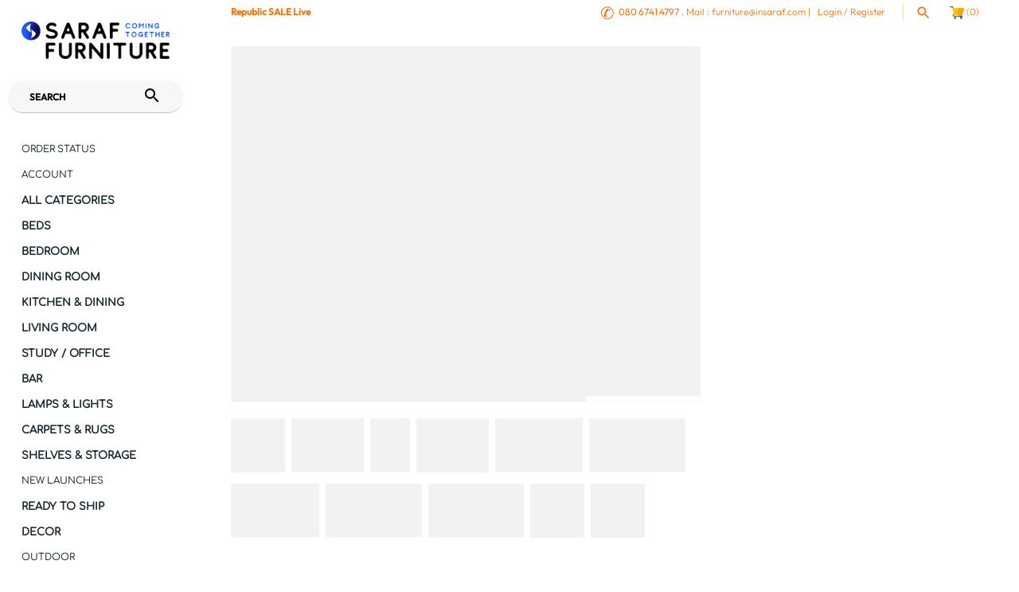

--- FILE ---
content_type: text/javascript
request_url: https://cdn.shopify.com/extensions/019b2283-ae9e-7145-80ad-0641220b34dc/shopify-app-node-73/assets/setupThemesValue.js
body_size: 4668
content:
//Function for initially setup theme's icons, texts, copy buttons positioning and other parts from state(comes from metafield).
function setupThemesValue() {
    if (shareCartCurrentStateData) {
      bevy_shoppingcart = shareCartCurrentStateData.shoppingcart;
      // bevy_shareyourcart = shareCartCurrentStateData.shareyourcart;
      bevy_buttontext = shareCartCurrentStateData.buttontext;
      bevy_notetext = shareCartCurrentStateData.notetext;
      bevy_iscopybuttoninside = shareCartCurrentStateData.isCopyButtonInside;
      isdisplaysociallinks = shareCartCurrentStateData.isDisplaySocialLinks;
      bevy_copyConfirmationText = shareCartCurrentStateData.copyConfirmationText;
      bevy_copyButtonText = shareCartCurrentStateData.copyButtonText;
      if (shareCartCurrentStateData.socialIconLinks[0]) {
        bevy_hasLabel = shareCartCurrentStateData.socialIconLinks[0].label;
        bevy_socialwraptype = shareCartCurrentStateData.socialIconLinks[0].wrap;
      }
      bevy_shareicon = shareCartCurrentStateData.shareIcon;
      if (
        !bevy_iscopybuttoninside &&
        !isdisplaysociallinks &&
        bevy_socialwraptype === "round"
      ) {
        bevy_htmltoshow = bevy_markups.htmlButton;
        bevy_htmltoshowModal = bevy_markups.htmlModal;
      }
  
      if (
        bevy_iscopybuttoninside &&
        !isdisplaysociallinks &&
        bevy_socialwraptype === undefined
      ) {
        bevy_htmltoshow = bevy_markups.html2Button;
        bevy_htmltoshowModal = bevy_markups.html2Modal;
      }
  
      if (
        !bevy_iscopybuttoninside &&
        !isdisplaysociallinks &&
        bevy_socialwraptype === undefined
      ) {
        bevy_htmltoshow = bevy_markups.html3Button;
        bevy_htmltoshowModal = bevy_markups.html3Modal;
      }
  
      if (
        bevy_iscopybuttoninside &&
        isdisplaysociallinks &&
        bevy_socialwraptype === "square"
      ) {
        bevy_htmltoshow = bevy_markups.html4Button;
        bevy_htmltoshowModal = bevy_markups.html4Modal;
      }
  
      if (bevy_shareicon == "no") {
        bevy_icontoshow = "";
      }
  
      if (bevy_shareicon == "default") {
        bevy_icontoshow = `<svg
        width="20px"
        height="20px"
        xmlns="http://www.w3.org/2000/svg"
        x="0px"
        y="0px"
        viewBox="0 0 24 24"
      >
        <rect id="Rectangle_3" data-name="Rectangle 3" width="24" height="24" fill="none" stroke="none"/>
        <path id="Rectangle" d="M12,4V0l8,7-8,7V10S0,9.069,0,14.737C0,3.4,12,4,12,4Z" transform="translate(2 5)" fill="none" stroke-miterlimit="10" stroke-width="1.5"/>
      </svg>`;
      }
  
      if (bevy_shareicon == "upper-arrow") {
        bevy_icontoshow = `<svg
          width="20px"
          height="20px"
          xmlns="http://www.w3.org/2000/svg"
          x="0px"
          y="0px"
          viewBox="0 0 512 512"
        >
          <g>
            <path
              d="M89.4,487.3c111.2,0,221.7,0,333.5,0c0-111.7,0-223.2,0-336.6c-38.8,0-78.3,0-118.8,0c0-7.8,0-13.7,0-20.9
              c46.5,0,92.8,0,140.3,0c0,125,0,250.5,0,377c-125.1,0-250.5,0-376.8,0c0-125.6,0-251,0-377.4c45.8,0,91.1,0,137.6,0
              c0,6.5,0,12.8,0,20.3c-38.4,0-76.5,0-115.8,0C89.4,262.9,89.4,374.7,89.4,487.3z"
            />
            <polygon
              points="339.5,87.9 256.9,5.1 174,87.9 187.2,101.1 247.5,40.8 247.5,338.3 266.2,338.3 266.2,40.8 326.3,101 	"
            />
          </g>
        </svg>
        `;
      }
  
      if (bevy_shareicon == "right-arrow") {
        bevy_icontoshow = `<svg
          width="20px"
          height="20px"
          viewBox="0 0 512 512"
          xmlns="http://www.w3.org/2000/svg"
        >
          <path
            d="M158,336.7C198.2,161.7,352.9,130,352.9,130V71l124,117.6l-124,118.6v-59C352.9,248.1,243.6,245.1,158,336.7z M363.1,344.8 v37.6H94.6V184.8H198c13.6-13.9,33.7-33.2,47.4-42.9H51.7v283.5H406V305.4L363.1,344.8z"
          />
        </svg>
        `;
      }
  
      if (bevy_shareicon == "connected") {
        bevy_icontoshow = `<svg
          width="20px"
          height="20px"
          viewBox="0 0 512 512"
          xmlns="http://www.w3.org/2000/svg"
        >
          <path
            d="M391.7,328.9c-22.7,0-42.9,10.8-55.8,27.4l-148.2-77c2.1-6.6,3.2-13.6,3.2-20.9c0-7.6-1.2-15-3.5-21.8l149.1-80.1
      c12.9,16.2,32.8,26.7,55.2,26.7c39,0,70.5-31.6,70.5-70.5c0-39-31.6-70.5-70.5-70.5s-70.5,31.6-70.5,70.5c0,7.6,1.2,15,3.5,21.8
      l-149.1,80.1c-12.9-16.2-32.8-26.7-55.2-26.7c-39,0-70.5,31.6-70.5,70.5c0,39,31.6,70.5,70.5,70.5c22.7,0,42.9-10.8,55.8-27.4
      l148.2,77c-2.1,6.6-3.2,13.6-3.2,20.9c0,39,31.6,70.5,70.5,70.5s70.5-31.6,70.5-70.5C462.2,360.5,430.6,328.9,391.7,328.9z"
          />
        </svg>
        `;
      }
  
      if (bevy_shareicon == "double-arrow") {
        bevy_icontoshow = `<svg
          xmlns="http://www.w3.org/2000/svg"
          x="0px"
          y="0px"
          viewBox="0 0 512 512"
          width="20px"
          height="20px"
        >
          <g>
            <path
              d="M468.4,219.3L432.6,58c-0.9-3.9-5-6.2-8.8-4.8L266.3,112c-5.1,1.9-5.8,8.9-1.2,11.8l39.2,24.5l-41.8,78.9
          c-2.8,5.3-10.3,5.3-13.1,0l-41.8-78.9l39.2-24.5c4.7-2.9,3.9-9.9-1.2-11.8L88.2,53.3c-3.8-1.4-7.9,0.8-8.8,4.8L43.6,219.3
          c-1.2,5.3,4.2,9.7,9.1,7.5l41.2-18.1l60.2,113.6c18.3-36.6,56.2-61.8,100-61.8c45.2,0,84.1,26.8,101.7,65.4l62.2-117.3l41.2,18.1
          C464.2,229,469.6,224.6,468.4,219.3z"
            />
            <circle
              cx="254.2"
              cy="372.2"
              r="87"
            />
          </g>
        </svg>
        `;
      }
  
      if (bevy_shareicon == "circle") {
        bevy_icontoshow = `<svg
          xmlns="http://www.w3.org/2000/svg"
          x="0px"
          y="0px"
          viewBox="0 0 512 512"
          width="20px"
          height="20px"
        >
          <g>
            <path
              d="M152.2,339.1c-3.4-5.3-6.5-10.7-9.2-16.4c23.9-11.7,40.4-36.2,40.4-64.6c0-29.5-17.8-54.9-43.2-66c-8.8-3.8-18.5-6-28.7-6
                  c-1,0-2,0-3,0.1c-38.3,1.6-68.9,33.1-68.9,71.8c0,39.7,32.2,71.9,71.9,71.9c0,0,0.1,0,0.1,0c2.8,6.3,5.8,12.4,9.3,18.3
                  c31.9,55.2,91,92.8,158.9,94.3c-5-9.8-8.4-20.7-9.6-32.1C220.7,406.1,177.8,378.7,152.2,339.1z"
            />
            <path
              d="M472.4,254.3c0-37.2-10.8-71.9-29.5-101.1c-5.3,10.1-12.5,19-21.1,26.4c12.1,22.2,19,47.7,19,74.7c0,28.5-7.7,55.3-21,78.4
                  c-3.2,5.5-6.7,10.8-10.5,15.8c-12.8-11.9-30-19.2-48.9-19.2c-39.7,0-71.9,32.2-71.9,71.9s32.2,71.9,71.9,71.9s71.9-32.2,71.9-71.9
                  c0-8.9-1.6-17.4-4.6-25.3c4.6-5.4,8.9-11.1,12.9-17C460.7,328.9,472.4,293,472.4,254.3z"
            />
            <path
              d="M290.8,110.8c0,39.7,32.2,71.9,71.9,71.9c18.9,0,36.2-7.3,49-19.3c8.2-7.6,14.6-17.1,18.5-27.8c2.9-7.7,4.4-16.1,4.4-24.9
                  c0-39.7-32.2-71.9-71.9-71.9c-23.3,0-44,11.1-57.1,28.3c-7.1-0.8-14.3-1.3-21.6-1.3c0,0-0.1,0-0.1,0
                  c-72.6,0-135.6,41.3-167.1,101.6c11.3,0.7,22,3.4,31.7,7.8c25.5-43.5,71.3-73.7,124.3-77.4c3.7-0.3,7.3-0.4,11.1-0.4
                  c2.7,0,5.3,0.1,8,0.2C291.3,102,290.8,106.3,290.8,110.8z"
            />
          </g>
        </svg>`;
      }
  
      if (bevy_shareicon == "gift-box") {
        bevy_icontoshow = `<svg
          xmlns="http://www.w3.org/2000/svg"
          x="0px"
          y="0px"
          viewBox="0 0 512 512"
          width="20px"
          height="20px"
        >
          <g>
            <rect
              x="109.8"
              y="355.3"
              width="104"
              height="131.6"
            />
            <polygon
              points="93.3,262.4 93.3,331.3 213.7,331.3 213.7,262.4 223.3,221.3 102.9,221.3 	"
            />
            <polygon
              points="409.1,221.3 288.7,221.3 298.3,262.4 298.3,331.3 418.7,331.3 418.7,262.4 	"
            />
            <rect
              x="298.3"
              y="355.3"
              width="104"
              height="131.6"
            />
            <path
              d="M367.3,185.3c6.5-3.4,12.1-8,16.7-13.6c4.5-5.4,7.8-11.6,9.9-18.3c2.1-6.7,2.9-13.7,2.3-20.7c-0.6-7.3-2.6-14.2-6-20.7
                  c-3.4-6.5-8-12.1-13.6-16.7c-5.4-4.5-11.6-7.8-18.3-9.9c-6.7-2.1-13.7-2.9-20.7-2.3c-7.3,0.6-14.2,2.6-20.7,6
                  c-2.4,1.2-5.5,3.2-9.8,6.9c2.4-8.3,2.9-13.2,2.9-16.6c0-7.3-1.4-14.4-4.3-21.1C303,51.8,299.1,46,294.1,41c-5-5-10.8-8.9-17.3-11.6
                  c-6.7-2.8-13.8-4.3-21.1-4.3c-7.3,0-14.4,1.4-21.1,4.3c-6.5,2.7-12.3,6.6-17.3,11.6c-5,5-8.9,10.8-11.6,17.3
                  c-2.8,6.7-4.3,13.8-4.3,21.1c0,3,0.4,7.3,2.2,14.2c-2.9-2.3-5.1-3.6-6.9-4.6c-6.5-3.4-13.5-5.4-20.7-6c-7-0.6-14,0.2-20.7,2.3
                  c-6.7,2.1-12.9,5.4-18.3,9.9c-5.6,4.6-10.2,10.3-13.6,16.7c-3.4,6.5-5.4,13.5-6,20.7c-0.6,7,0.2,14,2.3,20.7
                  c2.1,6.7,5.4,12.9,9.9,18.3c4.6,5.6,10.3,10.2,16.7,13.6c6.4,3.4,20.1,8.1,64.4,10.1c17.4,0.8,33.3,0.9,40.5,0.9c2.4,0,3.8,0,4.1,0
                  c0.5,0,1,0,1.6-0.1c0.5,0.1,1,0.1,1.6,0.1c0.2,0,1.7,0,4.1,0c7.2,0,23.1-0.1,40.5-0.9C347.3,193.3,360.9,188.6,367.3,185.3z
                  M212,164.7c-12.9-0.6-24-1.5-32.7-2.6c-13.9-1.8-18-3.7-18.7-4c-5.6-2.9-9.7-7.9-11.6-13.9c-1.9-6-1.3-12.4,1.6-18
                  s7.9-9.7,13.9-11.6c2.3-0.7,4.7-1.1,7.1-1.1c3.8,0,7.5,0.9,10.9,2.7c0.7,0.4,4.6,2.7,14,13.1c5.9,6.6,12.9,15.1,20.8,25.4
                  c2.7,3.6,5.4,7.1,7.9,10.5C221,165.1,216.5,164.9,212,164.7z M274.3,97.8c-3.1,8.3-7.4,18.5-12.9,30.2c-1.9,4.1-3.8,8.1-5.6,11.8
                  c-1.8-3.8-3.7-7.8-5.6-11.8c-5.5-11.7-9.8-21.9-12.9-30.2c-4.9-13.1-5.1-17.7-5.1-18.4c0-13,10.6-23.6,23.6-23.6
                  c13,0,23.6,10.6,23.6,23.6C279.4,80.2,279.1,84.7,274.3,97.8z M288.6,165.2c2.5-3.4,5.1-6.9,7.9-10.5c7.9-10.3,14.9-18.8,20.8-25.4
                  c9.4-10.4,13.3-12.7,14-13.1c3.4-1.8,7.2-2.7,10.9-2.7c2.4,0,4.8,0.4,7.1,1.1c6,1.9,11,6,13.9,11.6s3.5,12,1.6,18
                  c-1.9,6-6,11-11.6,13.9c-0.7,0.4-4.8,2.2-18.7,4c-8.8,1.1-19.8,2-32.7,2.6C297.2,164.9,292.7,165.1,288.6,165.2z"
            />
          </g>
        </svg>
        `;
      }
  
      if (bevy_shareicon == "circle-inside") {
        bevy_icontoshow = `<svg
          xmlns="http://www.w3.org/2000/svg"
          x="0px"
          y="0px"
          viewBox="0 0 512 512"
          width="20px"
          height="20px"
        >
          <g>
            <circle
              cx="255"
              cy="258.2"
              r="61.6"
            />
            <path
              d="M488.4,264.6h-69h-27.8h-11.3c-6.1,0-11.2,4.4-12.2,10.4c-9.1,53.7-56,94.8-112.2,94.8c-25.1,0-48.9-8-68.9-23.2
                  c-11-8.4-27-6.5-35.4,4.5c-8.3,11-6.2,26.6,4.7,34.9c28.8,22.1,63.2,33.7,99.6,33.7c69.7,0,129.4-43.7,153-105.2h79.6V264.6z"
            />
            <path
              d="M255.8,142.2c25.3,0,49.2,8.1,69.2,23.4c11,8.4,27,6.6,35.4-4.4c8.3-10.9,6.3-26.5-4.6-35c-28.9-22.3-63.5-34.1-100-34.1
                  c-70.9,0-131.4,45.3-154.2,108.5H23.6v50h68.5h28.2h10.5c6.2,0,11.4-4.6,12.3-10.8C151,184.7,198.5,142.2,255.8,142.2z"
            />
          </g>
        </svg>
        `;
      }
  
      if (bevy_shareicon == "cart") {
        bevy_icontoshow = `<svg
        xmlns="http://www.w3.org/2000/svg"
        x="0px"
        y="0px"
        viewBox="0 0 377.73 377.73"
        width="20px"
        height="20px"
      >
        <g>
          <path d="M349.649,95.221c1.766-7.482,0.043-15.229-4.728-21.257c-4.771-6.028-11.916-9.485-19.603-9.485H87.487L76.729,19.226
            C74.037,7.906,64.046,0,52.431,0c-1.942,0-3.896,0.23-5.807,0.686c-13.412,3.188-21.728,16.693-18.54,30.106l55.411,233.916
            c2.677,11.343,12.683,19.262,24.333,19.262h177.489c11.65,0,21.655-7.919,24.331-19.258L349.649,95.221z M265.531,233.969H127.615
            l-28.199-119.49h194.315L265.531,233.969z"/>
          <circle cx="140.136" cy="342.742" r="34.989"/>
          <circle cx="254.701" cy="342.742" r="34.989"/>
        </g>
      </svg>`;
      }
  
      if (bevy_shareicon == "circle-line") {
        bevy_icontoshow = `<svg
        xmlns="http://www.w3.org/2000/svg"
        x="0px"
        y="0px"
        viewBox="0 0 512 512"
        width="20px"
        height="20px"
      >
        <g>
          <g>
            <g>
              <path d="M468.878,299.184c0.261-4.36,0.451-8.562,0.451-11.19c0-65.226-29.495-125.67-79.231-165.917
                c-9.159-7.412-22.592-5.995-30.004,3.164c-7.412,9.159-5.995,22.592,3.164,30.004c39.83,32.231,63.404,80.541,63.404,132.75
                c0,0.003,0,0.006,0,0.009c-47.129,0.002-85.329,38.203-85.329,85.333c0,47.131,38.202,85.333,85.333,85.333
                S512,420.468,512,373.337C512,341.566,494.628,313.874,468.878,299.184z M426.667,416.003c-23.567,0-42.667-19.099-42.667-42.667
                s19.099-42.667,42.667-42.667s42.667,19.099,42.667,42.667S450.234,416.003,426.667,416.003z"/>
              <path d="M64.037,266.15c11.49,2.606,22.918-4.596,25.523-16.087c11.392-50.23,45.124-92.391,90.585-114.986
                c14.177,27.468,42.811,46.259,75.855,46.259c47.131,0,85.333-38.202,85.333-85.333S303.131,10.67,256,10.67
                c-45.928,0-83.36,36.28-85.243,81.745C109.093,119.32,62.995,174.291,47.95,240.627C45.344,252.117,52.547,263.544,64.037,266.15
                z M256,53.337c23.567,0,42.667,19.099,42.667,42.667S279.567,138.67,256,138.67c-21.121,0-38.642-15.344-42.054-35.491
                c-0.037-0.224-0.076-0.448-0.12-0.671c-0.324-2.121-0.492-4.292-0.492-6.504C213.333,72.436,232.433,53.337,256,53.337z"/>
              <path d="M312.895,448.963c-18.068,6.395-37.225,9.7-56.903,9.7c-37.601,0-73.227-12.199-102.39-34.125
                c10.713-14.262,17.065-31.989,17.065-51.201c0-47.131-38.202-85.333-85.333-85.333S0,326.205,0,373.337
                s38.202,85.333,85.333,85.333c12.029,0,23.47-2.501,33.849-6.991c37.958,31.78,85.991,49.651,136.809,49.651
                c24.539,0,48.51-4.136,71.139-12.145c11.107-3.931,16.924-16.122,12.993-27.229S324.002,445.032,312.895,448.963z
                M42.667,373.337c0-23.567,19.099-42.667,42.667-42.667S128,349.769,128,373.337s-19.099,42.667-42.667,42.667
                S42.667,396.904,42.667,373.337z"/>
            </g>
          </g>
        </g>
      </svg>`;
      }
  
      if (bevy_shareicon == "connected-line") {
        bevy_icontoshow = `<svg
        xmlns="http://www.w3.org/2000/svg"
        x="0px"
        y="0px"
        viewBox="0 0 227.216 227.216"
        width="20px"
        height="20px"
      >
        <path d="M175.897,141.476c-13.249,0-25.11,6.044-32.98,15.518l-51.194-29.066c1.592-4.48,2.467-9.297,2.467-14.317
    c0-5.019-0.875-9.836-2.467-14.316l51.19-29.073c7.869,9.477,19.732,15.523,32.982,15.523c23.634,0,42.862-19.235,42.862-42.879
    C218.759,19.229,199.531,0,175.897,0C152.26,0,133.03,19.229,133.03,42.865c0,5.02,0.874,9.838,2.467,14.319L84.304,86.258
    c-7.869-9.472-19.729-15.514-32.975-15.514c-23.64,0-42.873,19.229-42.873,42.866c0,23.636,19.233,42.865,42.873,42.865
    c13.246,0,25.105-6.042,32.974-15.513l51.194,29.067c-1.593,4.481-2.468,9.3-2.468,14.321c0,23.636,19.23,42.865,42.867,42.865
    c23.634,0,42.862-19.23,42.862-42.865C218.759,160.71,199.531,141.476,175.897,141.476z M175.897,15
    c15.363,0,27.862,12.5,27.862,27.865c0,15.373-12.499,27.879-27.862,27.879c-15.366,0-27.867-12.506-27.867-27.879
    C148.03,27.5,160.531,15,175.897,15z M51.33,141.476c-15.369,0-27.873-12.501-27.873-27.865c0-15.366,12.504-27.866,27.873-27.866
    c15.363,0,27.861,12.5,27.861,27.866C79.191,128.975,66.692,141.476,51.33,141.476z M175.897,212.216
    c-15.366,0-27.867-12.501-27.867-27.865c0-15.37,12.501-27.875,27.867-27.875c15.363,0,27.862,12.505,27.862,27.875
    C203.759,199.715,191.26,212.216,175.897,212.216z"/>
      </svg>`;
      }
  
      if (bevy_shareicon == "gift-box2") {
        bevy_icontoshow = `<svg
        xmlns="http://www.w3.org/2000/svg"
        x="0px"
        y="0px"
        viewBox="0 0 464.628 464.628"
        width="20px"
        height="20px"
      >
        <path d="m394.33,105.596h-76.136c22.944-22.372 37.216-53.596 37.216-88.096 0-9.665-7.835-17.5-17.5-17.5-44.786,0-84.057,24.045-105.596,59.9-21.539-35.855-60.81-59.9-105.595-59.9-9.665,0-17.5,7.835-17.5,17.5 0,34.5 14.273,65.724 37.216,88.096h-76.137c-9.665,0-17.5,7.835-17.5,17.5v324.033c0,9.665 7.835,17.5 17.5,17.5h324.032c9.665,0 17.5-7.835 17.5-17.5v-324.033c0-9.665-7.835-17.5-17.5-17.5zm-17.5,162.016h-127.016v-127.016h127.016v127.016zm-58.646-230.385c-7.525,32.765-33.378,58.618-66.144,66.143 7.526-32.766 33.379-58.619 66.144-66.143zm-105.596,66.142c-32.765-7.525-58.618-33.378-66.143-66.143 32.765,7.525 58.618,33.378 66.143,66.143zm2.226,37.227v127.016h-127.016v-127.016h127.016zm-127.016,162.016h127.016v127.017h-127.016v-127.017zm162.016,127.016v-127.016h127.016v127.017h-127.016z"/>
      </svg>`;
      }
  
      if (bevy_shareicon == "right-arrow2") {
        bevy_icontoshow = `<svg
        xmlns="http://www.w3.org/2000/svg"
        x="0px"
        y="0px"
        viewBox="0 0 24 24"
        width="20px"
        height="20px"
      >
        <g id="Product-Icons" stroke="none" stroke-width="1" fill-rule="evenodd">
          <g id="ic_fluent_share_24_regular" fill-rule="nonzero">
              <path d="M6.746704,4 L10.2109085,4 C10.625122,4 10.9609085,4.33578644 10.9609085,4.75 C10.9609085,5.12969577 10.6787546,5.44349096 10.312679,5.49315338 L10.2109085,5.5 L6.746704,5.5 C5.55584001,5.5 4.58105908,6.42516159 4.50189481,7.59595119 L4.496704,7.75 L4.496704,17.25 C4.496704,18.440864 5.42186559,19.4156449 6.59265519,19.4948092 L6.746704,19.5 L16.247437,19.5 C17.438301,19.5 18.4130819,18.5748384 18.4922462,17.4040488 L18.497437,17.25 L18.497437,16.752219 C18.497437,16.3380054 18.8332234,16.002219 19.247437,16.002219 C19.6271328,16.002219 19.940928,16.2843728 19.9905904,16.6504484 L19.997437,16.752219 L19.997437,17.25 C19.997437,19.2542592 18.4250759,20.8912737 16.4465956,20.994802 L16.247437,21 L6.746704,21 C4.74244483,21 3.10543026,19.4276389 3.00190201,17.4491586 L2.996704,17.25 L2.996704,7.75 C2.996704,5.74574083 4.56906505,4.10872626 6.54754543,4.00519801 L6.746704,4 L10.2109085,4 L6.746704,4 Z M14.5006976,6.51985416 L14.5006976,3.75 C14.5006976,3.12602964 15.20748,2.7899466 15.6876724,3.13980165 L15.7698701,3.20874226 L21.7644714,8.95874226 C22.0442311,9.22708681 22.0696965,9.65811353 21.8408438,9.95607385 L21.7645584,10.0411742 L15.7699571,15.7930263 C15.3196822,16.2250675 14.5877784,15.9476738 14.5078455,15.3589039 L14.5006976,15.2518521 L14.5006976,12.5265324 L14.1572053,12.5566444 C11.7575155,12.8069657 9.45747516,13.8878535 7.24265269,15.8173548 C6.72354372,16.2695904 5.9204142,15.8420034 6.00578894,15.1588473 C6.67057872,9.83929778 9.45245108,6.90729635 14.2013326,6.53950096 L14.5006976,6.51985416 L14.5006976,3.75 L14.5006976,6.51985416 Z M16.0006976,5.50864341 L16.0006976,7.25 C16.0006976,7.66421356 15.6649111,8 15.2506976,8 C11.3772927,8 8.97667396,9.67612932 7.93942891,13.1571821 L7.86037164,13.4357543 L8.21256044,13.1989337 C10.4490427,11.7371925 12.7984587,11 15.2506976,11 C15.6303934,11 15.9441885,11.2821539 15.993851,11.6482294 L16.0006976,11.75 L16.0006976,13.4928166 L20.1619348,9.50008715 L16.0006976,5.50864341 Z" id="Color"></path>
          </g>
      </g>
      </svg>`;
      }
    }
}